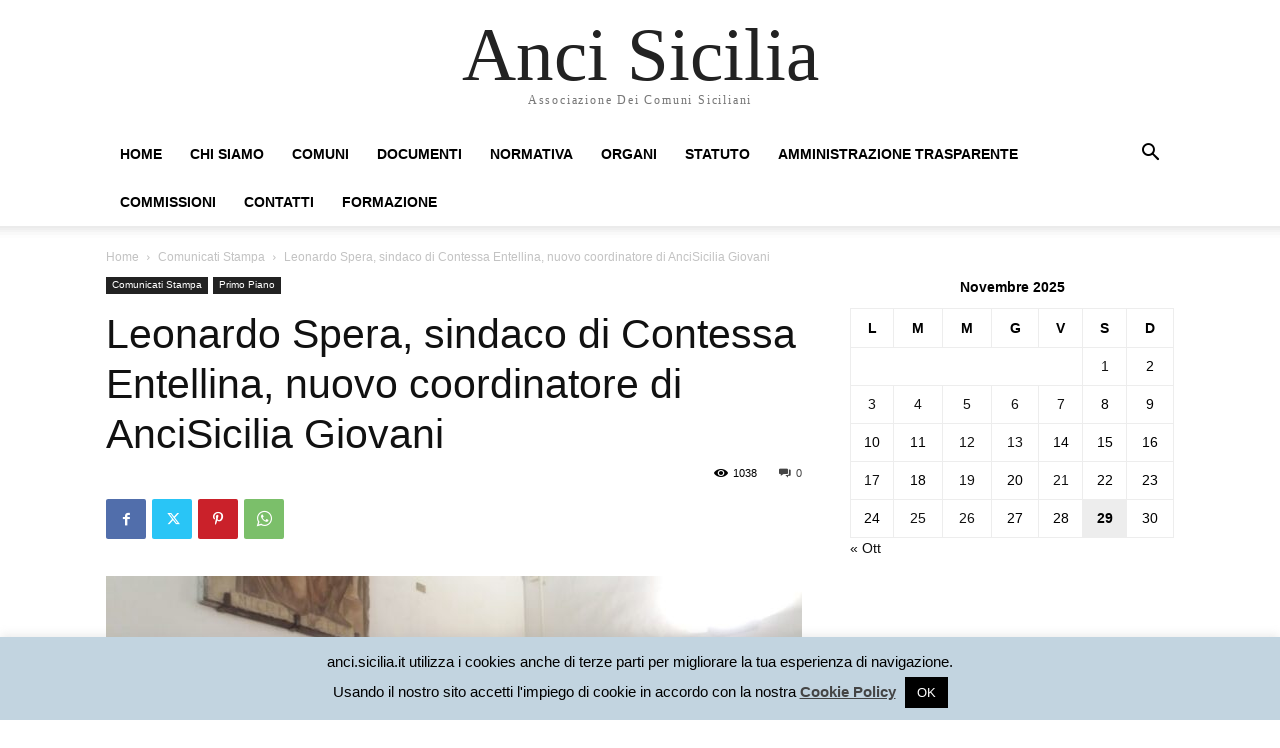

--- FILE ---
content_type: application/x-javascript
request_url: https://www.anci.sicilia.it/wp-admin/admin-ajax.php?action=addthis_global_options_settings&ver=6.8.3
body_size: 692
content:
if (window.addthis_product === undefined) { window.addthis_product = "wpsl"; } if (window.wp_product_version === undefined) { window.wp_product_version = "wpsl-3.1.2"; } if (window.wp_blog_version === undefined) { window.wp_blog_version = "6.8.3"; } if (window.addthis_share === undefined) { window.addthis_share = {}; } if (window.addthis_config === undefined) { window.addthis_config = {"data_track_clickback":true,"ignore_server_config":true,"ui_atversion":300}; } if (window.addthis_layers === undefined) { window.addthis_layers = {}; } if (window.addthis_layers_tools === undefined) { window.addthis_layers_tools = [{"follow":{"services":[{"id":"pages\/ANCISicilia\/414595071900351","service":"facebook"},{"id":"AnciSicilia","usertype":"user","service":"twitter"}],"title":"","theme":"transparent","thankyou":true,"responsive":"979px","offset":{"top":"0px"}}},{"share":{"counts":"none","numPreferredServices":3,"mobile":false,"position":"left","theme":"transparent"}},{"dock":{"follow":"on","buttonBarTheme":"transparent","buttonBarPosition":"bottom","followServices":[{"id":"pages\/ANCISicilia\/414595071900351","service":"facebook"},{"id":"AnciSicilia","usertype":"user","service":"twitter"}]}}]; } else { window.addthis_layers_tools.push({"follow":{"services":[{"id":"pages\/ANCISicilia\/414595071900351","service":"facebook"},{"id":"AnciSicilia","usertype":"user","service":"twitter"}],"title":"","theme":"transparent","thankyou":true,"responsive":"979px","offset":{"top":"0px"}}}); window.addthis_layers_tools.push({"share":{"counts":"none","numPreferredServices":3,"mobile":false,"position":"left","theme":"transparent"}}); window.addthis_layers_tools.push({"dock":{"follow":"on","buttonBarTheme":"transparent","buttonBarPosition":"bottom","followServices":[{"id":"pages\/ANCISicilia\/414595071900351","service":"facebook"},{"id":"AnciSicilia","usertype":"user","service":"twitter"}]}});  } if (window.addthis_plugin_info === undefined) { window.addthis_plugin_info = {"info_status":"enabled","cms_name":"WordPress","plugin_name":"Smart Layers by AddThis","plugin_version":"3.1.2","plugin_mode":"WordPress","anonymous_profile_id":"wp-b6b2a607c0b4efd92993a2f52fbcbcc2","page_info":{"template":false}}; } 
                    (function() {
                      var first_load_interval_id = setInterval(function () {
                        if (typeof window.addthis !== 'undefined') {
                          window.clearInterval(first_load_interval_id);
                          if (typeof window.addthis_layers !== 'undefined' && Object.getOwnPropertyNames(window.addthis_layers).length > 0) {
                            window.addthis.layers(window.addthis_layers);
                          }
                          if (Array.isArray(window.addthis_layers_tools)) {
                            for (i = 0; i < window.addthis_layers_tools.length; i++) {
                              window.addthis.layers(window.addthis_layers_tools[i]);
                            }
                          }
                        }
                     },1000)
                    }());
                